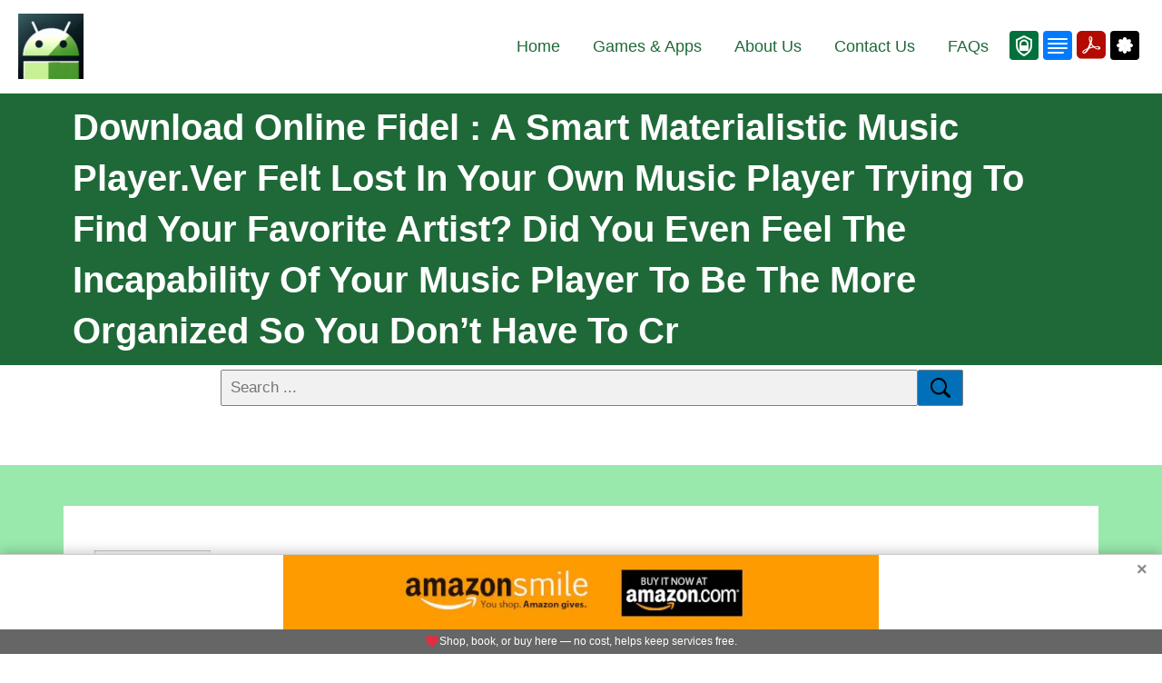

--- FILE ---
content_type: image/svg+xml
request_url: https://www.myandroid.org/images/docicon.svg?v=1
body_size: -272
content:
<svg width="32" height="32" viewBox="0 0 32 32" xmlns="http://www.w3.org/2000/svg">
  <rect width="32" height="32" rx="4" fill="#007BFF"/>
  <line x1="6" y1="9" x2="26" y2="9" stroke="white" stroke-width="2" stroke-linecap="round"/>
  <line x1="6" y1="14" x2="26" y2="14" stroke="white" stroke-width="2" stroke-linecap="round"/>
  <line x1="6" y1="19" x2="26" y2="19" stroke="white" stroke-width="2" stroke-linecap="round"/>
  <line x1="6" y1="24" x2="22" y2="24" stroke="white" stroke-width="2" stroke-linecap="round"/>
</svg>

